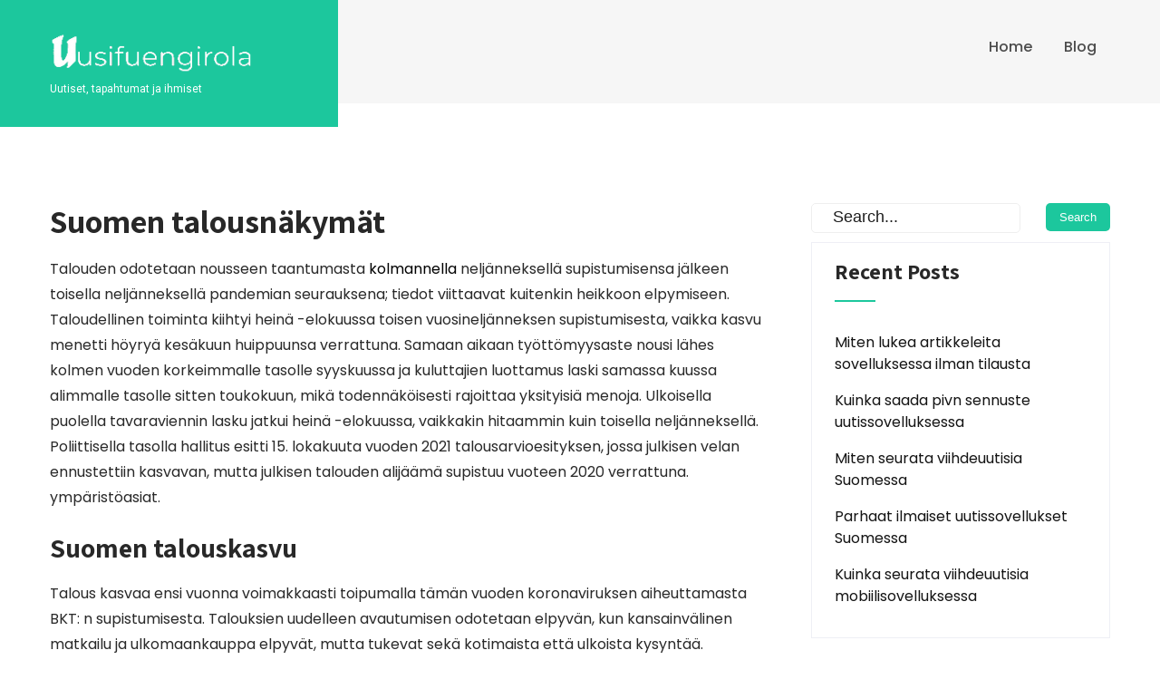

--- FILE ---
content_type: text/html; charset=UTF-8
request_url: https://uusifuengirola.fi/suomen-talousnakymat/
body_size: 8417
content:
<!DOCTYPE html>
<html lang="en-US">
<head>
<meta charset="UTF-8">
<meta name="viewport" content="width=device-width, initial-scale=1">
<link rel="profile" href="http://gmpg.org/xfn/11">
<title>Suomen talousnäkymät &#8211; Uusifuengirola</title>
<meta name='robots' content='max-image-preview:large' />
<link rel='dns-prefetch' href='//fonts.googleapis.com' />
<link rel="alternate" type="application/rss+xml" title="Uusifuengirola &raquo; Feed" href="https://uusifuengirola.fi/feed/" />
<link rel="alternate" title="oEmbed (JSON)" type="application/json+oembed" href="https://uusifuengirola.fi/wp-json/oembed/1.0/embed?url=https%3A%2F%2Fuusifuengirola.fi%2Fsuomen-talousnakymat%2F" />
<link rel="alternate" title="oEmbed (XML)" type="text/xml+oembed" href="https://uusifuengirola.fi/wp-json/oembed/1.0/embed?url=https%3A%2F%2Fuusifuengirola.fi%2Fsuomen-talousnakymat%2F&#038;format=xml" />
<style id='wp-img-auto-sizes-contain-inline-css' type='text/css'>
img:is([sizes=auto i],[sizes^="auto," i]){contain-intrinsic-size:3000px 1500px}
/*# sourceURL=wp-img-auto-sizes-contain-inline-css */
</style>
<style id='wp-emoji-styles-inline-css' type='text/css'>

	img.wp-smiley, img.emoji {
		display: inline !important;
		border: none !important;
		box-shadow: none !important;
		height: 1em !important;
		width: 1em !important;
		margin: 0 0.07em !important;
		vertical-align: -0.1em !important;
		background: none !important;
		padding: 0 !important;
	}
/*# sourceURL=wp-emoji-styles-inline-css */
</style>
<link rel='stylesheet' id='wp-block-library-css' href='https://uusifuengirola.fi/wp-includes/css/dist/block-library/style.min.css?ver=6.9' type='text/css' media='all' />
<style id='classic-theme-styles-inline-css' type='text/css'>
/*! This file is auto-generated */
.wp-block-button__link{color:#fff;background-color:#32373c;border-radius:9999px;box-shadow:none;text-decoration:none;padding:calc(.667em + 2px) calc(1.333em + 2px);font-size:1.125em}.wp-block-file__button{background:#32373c;color:#fff;text-decoration:none}
/*# sourceURL=/wp-includes/css/classic-themes.min.css */
</style>
<style id='global-styles-inline-css' type='text/css'>
:root{--wp--preset--aspect-ratio--square: 1;--wp--preset--aspect-ratio--4-3: 4/3;--wp--preset--aspect-ratio--3-4: 3/4;--wp--preset--aspect-ratio--3-2: 3/2;--wp--preset--aspect-ratio--2-3: 2/3;--wp--preset--aspect-ratio--16-9: 16/9;--wp--preset--aspect-ratio--9-16: 9/16;--wp--preset--color--black: #000000;--wp--preset--color--cyan-bluish-gray: #abb8c3;--wp--preset--color--white: #ffffff;--wp--preset--color--pale-pink: #f78da7;--wp--preset--color--vivid-red: #cf2e2e;--wp--preset--color--luminous-vivid-orange: #ff6900;--wp--preset--color--luminous-vivid-amber: #fcb900;--wp--preset--color--light-green-cyan: #7bdcb5;--wp--preset--color--vivid-green-cyan: #00d084;--wp--preset--color--pale-cyan-blue: #8ed1fc;--wp--preset--color--vivid-cyan-blue: #0693e3;--wp--preset--color--vivid-purple: #9b51e0;--wp--preset--gradient--vivid-cyan-blue-to-vivid-purple: linear-gradient(135deg,rgb(6,147,227) 0%,rgb(155,81,224) 100%);--wp--preset--gradient--light-green-cyan-to-vivid-green-cyan: linear-gradient(135deg,rgb(122,220,180) 0%,rgb(0,208,130) 100%);--wp--preset--gradient--luminous-vivid-amber-to-luminous-vivid-orange: linear-gradient(135deg,rgb(252,185,0) 0%,rgb(255,105,0) 100%);--wp--preset--gradient--luminous-vivid-orange-to-vivid-red: linear-gradient(135deg,rgb(255,105,0) 0%,rgb(207,46,46) 100%);--wp--preset--gradient--very-light-gray-to-cyan-bluish-gray: linear-gradient(135deg,rgb(238,238,238) 0%,rgb(169,184,195) 100%);--wp--preset--gradient--cool-to-warm-spectrum: linear-gradient(135deg,rgb(74,234,220) 0%,rgb(151,120,209) 20%,rgb(207,42,186) 40%,rgb(238,44,130) 60%,rgb(251,105,98) 80%,rgb(254,248,76) 100%);--wp--preset--gradient--blush-light-purple: linear-gradient(135deg,rgb(255,206,236) 0%,rgb(152,150,240) 100%);--wp--preset--gradient--blush-bordeaux: linear-gradient(135deg,rgb(254,205,165) 0%,rgb(254,45,45) 50%,rgb(107,0,62) 100%);--wp--preset--gradient--luminous-dusk: linear-gradient(135deg,rgb(255,203,112) 0%,rgb(199,81,192) 50%,rgb(65,88,208) 100%);--wp--preset--gradient--pale-ocean: linear-gradient(135deg,rgb(255,245,203) 0%,rgb(182,227,212) 50%,rgb(51,167,181) 100%);--wp--preset--gradient--electric-grass: linear-gradient(135deg,rgb(202,248,128) 0%,rgb(113,206,126) 100%);--wp--preset--gradient--midnight: linear-gradient(135deg,rgb(2,3,129) 0%,rgb(40,116,252) 100%);--wp--preset--font-size--small: 13px;--wp--preset--font-size--medium: 20px;--wp--preset--font-size--large: 36px;--wp--preset--font-size--x-large: 42px;--wp--preset--spacing--20: 0.44rem;--wp--preset--spacing--30: 0.67rem;--wp--preset--spacing--40: 1rem;--wp--preset--spacing--50: 1.5rem;--wp--preset--spacing--60: 2.25rem;--wp--preset--spacing--70: 3.38rem;--wp--preset--spacing--80: 5.06rem;--wp--preset--shadow--natural: 6px 6px 9px rgba(0, 0, 0, 0.2);--wp--preset--shadow--deep: 12px 12px 50px rgba(0, 0, 0, 0.4);--wp--preset--shadow--sharp: 6px 6px 0px rgba(0, 0, 0, 0.2);--wp--preset--shadow--outlined: 6px 6px 0px -3px rgb(255, 255, 255), 6px 6px rgb(0, 0, 0);--wp--preset--shadow--crisp: 6px 6px 0px rgb(0, 0, 0);}:where(.is-layout-flex){gap: 0.5em;}:where(.is-layout-grid){gap: 0.5em;}body .is-layout-flex{display: flex;}.is-layout-flex{flex-wrap: wrap;align-items: center;}.is-layout-flex > :is(*, div){margin: 0;}body .is-layout-grid{display: grid;}.is-layout-grid > :is(*, div){margin: 0;}:where(.wp-block-columns.is-layout-flex){gap: 2em;}:where(.wp-block-columns.is-layout-grid){gap: 2em;}:where(.wp-block-post-template.is-layout-flex){gap: 1.25em;}:where(.wp-block-post-template.is-layout-grid){gap: 1.25em;}.has-black-color{color: var(--wp--preset--color--black) !important;}.has-cyan-bluish-gray-color{color: var(--wp--preset--color--cyan-bluish-gray) !important;}.has-white-color{color: var(--wp--preset--color--white) !important;}.has-pale-pink-color{color: var(--wp--preset--color--pale-pink) !important;}.has-vivid-red-color{color: var(--wp--preset--color--vivid-red) !important;}.has-luminous-vivid-orange-color{color: var(--wp--preset--color--luminous-vivid-orange) !important;}.has-luminous-vivid-amber-color{color: var(--wp--preset--color--luminous-vivid-amber) !important;}.has-light-green-cyan-color{color: var(--wp--preset--color--light-green-cyan) !important;}.has-vivid-green-cyan-color{color: var(--wp--preset--color--vivid-green-cyan) !important;}.has-pale-cyan-blue-color{color: var(--wp--preset--color--pale-cyan-blue) !important;}.has-vivid-cyan-blue-color{color: var(--wp--preset--color--vivid-cyan-blue) !important;}.has-vivid-purple-color{color: var(--wp--preset--color--vivid-purple) !important;}.has-black-background-color{background-color: var(--wp--preset--color--black) !important;}.has-cyan-bluish-gray-background-color{background-color: var(--wp--preset--color--cyan-bluish-gray) !important;}.has-white-background-color{background-color: var(--wp--preset--color--white) !important;}.has-pale-pink-background-color{background-color: var(--wp--preset--color--pale-pink) !important;}.has-vivid-red-background-color{background-color: var(--wp--preset--color--vivid-red) !important;}.has-luminous-vivid-orange-background-color{background-color: var(--wp--preset--color--luminous-vivid-orange) !important;}.has-luminous-vivid-amber-background-color{background-color: var(--wp--preset--color--luminous-vivid-amber) !important;}.has-light-green-cyan-background-color{background-color: var(--wp--preset--color--light-green-cyan) !important;}.has-vivid-green-cyan-background-color{background-color: var(--wp--preset--color--vivid-green-cyan) !important;}.has-pale-cyan-blue-background-color{background-color: var(--wp--preset--color--pale-cyan-blue) !important;}.has-vivid-cyan-blue-background-color{background-color: var(--wp--preset--color--vivid-cyan-blue) !important;}.has-vivid-purple-background-color{background-color: var(--wp--preset--color--vivid-purple) !important;}.has-black-border-color{border-color: var(--wp--preset--color--black) !important;}.has-cyan-bluish-gray-border-color{border-color: var(--wp--preset--color--cyan-bluish-gray) !important;}.has-white-border-color{border-color: var(--wp--preset--color--white) !important;}.has-pale-pink-border-color{border-color: var(--wp--preset--color--pale-pink) !important;}.has-vivid-red-border-color{border-color: var(--wp--preset--color--vivid-red) !important;}.has-luminous-vivid-orange-border-color{border-color: var(--wp--preset--color--luminous-vivid-orange) !important;}.has-luminous-vivid-amber-border-color{border-color: var(--wp--preset--color--luminous-vivid-amber) !important;}.has-light-green-cyan-border-color{border-color: var(--wp--preset--color--light-green-cyan) !important;}.has-vivid-green-cyan-border-color{border-color: var(--wp--preset--color--vivid-green-cyan) !important;}.has-pale-cyan-blue-border-color{border-color: var(--wp--preset--color--pale-cyan-blue) !important;}.has-vivid-cyan-blue-border-color{border-color: var(--wp--preset--color--vivid-cyan-blue) !important;}.has-vivid-purple-border-color{border-color: var(--wp--preset--color--vivid-purple) !important;}.has-vivid-cyan-blue-to-vivid-purple-gradient-background{background: var(--wp--preset--gradient--vivid-cyan-blue-to-vivid-purple) !important;}.has-light-green-cyan-to-vivid-green-cyan-gradient-background{background: var(--wp--preset--gradient--light-green-cyan-to-vivid-green-cyan) !important;}.has-luminous-vivid-amber-to-luminous-vivid-orange-gradient-background{background: var(--wp--preset--gradient--luminous-vivid-amber-to-luminous-vivid-orange) !important;}.has-luminous-vivid-orange-to-vivid-red-gradient-background{background: var(--wp--preset--gradient--luminous-vivid-orange-to-vivid-red) !important;}.has-very-light-gray-to-cyan-bluish-gray-gradient-background{background: var(--wp--preset--gradient--very-light-gray-to-cyan-bluish-gray) !important;}.has-cool-to-warm-spectrum-gradient-background{background: var(--wp--preset--gradient--cool-to-warm-spectrum) !important;}.has-blush-light-purple-gradient-background{background: var(--wp--preset--gradient--blush-light-purple) !important;}.has-blush-bordeaux-gradient-background{background: var(--wp--preset--gradient--blush-bordeaux) !important;}.has-luminous-dusk-gradient-background{background: var(--wp--preset--gradient--luminous-dusk) !important;}.has-pale-ocean-gradient-background{background: var(--wp--preset--gradient--pale-ocean) !important;}.has-electric-grass-gradient-background{background: var(--wp--preset--gradient--electric-grass) !important;}.has-midnight-gradient-background{background: var(--wp--preset--gradient--midnight) !important;}.has-small-font-size{font-size: var(--wp--preset--font-size--small) !important;}.has-medium-font-size{font-size: var(--wp--preset--font-size--medium) !important;}.has-large-font-size{font-size: var(--wp--preset--font-size--large) !important;}.has-x-large-font-size{font-size: var(--wp--preset--font-size--x-large) !important;}
:where(.wp-block-post-template.is-layout-flex){gap: 1.25em;}:where(.wp-block-post-template.is-layout-grid){gap: 1.25em;}
:where(.wp-block-term-template.is-layout-flex){gap: 1.25em;}:where(.wp-block-term-template.is-layout-grid){gap: 1.25em;}
:where(.wp-block-columns.is-layout-flex){gap: 2em;}:where(.wp-block-columns.is-layout-grid){gap: 2em;}
:root :where(.wp-block-pullquote){font-size: 1.5em;line-height: 1.6;}
/*# sourceURL=global-styles-inline-css */
</style>
<link rel='stylesheet' id='templaters-css' href='https://uusifuengirola.fi/wp-content/plugins/skt-templates/css/templaters.css?ver=6.9' type='text/css' media='all' />
<link rel='stylesheet' id='skt-activism-lite-basic-style-css' href='https://uusifuengirola.fi/wp-content/themes/skt-activism-lite/style.css?ver=6.9' type='text/css' media='all' />
<link rel='stylesheet' id='skt-activism-lite-main-style-css' href='https://uusifuengirola.fi/wp-content/themes/skt-activism-lite/css/responsive.css?ver=6.9' type='text/css' media='all' />
<link rel='stylesheet' id='skt-activism-lite-font-css' href='//fonts.googleapis.com/css?family=Roboto+Condensed%3A300%2C400%2C600%2C700%2C800%2C900%7CRoboto%3A100%2C100i%2C300%2C300i%2C400%2C400i%2C500%2C500i%2C700%2C700i%2C900%2C900i%7CAssistant%3A200%2C300%2C400%2C600%2C700%2C800%7CPoppins%3A100%2C100i%2C200%2C200i%2C300%2C300i%2C400%2C400i%2C500%2C500i%2C600%2C600i%2C700%2C700i%2C800%2C800i%2C900%2C900i&#038;ver=6.9' type='text/css' media='all' />
<link rel='stylesheet' id='skt-activism-lite-editor-style-css' href='https://uusifuengirola.fi/wp-content/themes/skt-activism-lite/editor-style.css?ver=6.9' type='text/css' media='all' />
<link rel='stylesheet' id='nivo-slider-css' href='https://uusifuengirola.fi/wp-content/themes/skt-activism-lite/css/nivo-slider.css?ver=6.9' type='text/css' media='all' />
<link rel='stylesheet' id='skt-activism-lite-base-style-css' href='https://uusifuengirola.fi/wp-content/themes/skt-activism-lite/css/style_base.css?ver=6.9' type='text/css' media='all' />
<link rel='stylesheet' id='activism-custom-style-css' href='https://uusifuengirola.fi/wp-content/themes/skt-activism-lite/css/skt-activism-lite-custom-style.css?ver=6.9' type='text/css' media='all' />
<style id='activism-custom-style-inline-css' type='text/css'>

					#sidebar ul li a:hover,
					.footerarea a:hover,
					.cols-3 ul li.current_page_item a,				
					.phone-no strong,					
					.left a:hover,
					.blog_lists h4 a:hover,
					.recent-post h6 a:hover,
					.recent-post a:hover,
					.design-by a,
					.fancy-title h2 span,
					.postmeta a:hover,
					.left-fitbox a:hover h3, .right-fitbox a:hover h3, .tagcloud a,
					.blocksbox:hover h3,
					.homefour_section_content h2 span,
					.section5-column:hover h3,
					.cols-3 span,
					.section1top-block-area h2 span,
					.hometwo_section_content h2 span,
					.rdmore a,
					.hometwo_section_area h2 small,
					.hometwo_section_area .woocommerce ul.products li.product:hover .woocommerce-loop-product__title,
					.home3_section_area h2 small,
					.sec3-block-button2,
					.designboxbg:hover .designbox-content h3,
					.hometwo-service-column-title a:hover,
					.serviceboxbg:hover .servicebox-content h4,
					.site-navigation ul li a:hover, .site-navigation ul li.current_page_item a, .site-navigation ul li.menu-item-has-children.hover, .site-navigation ul li.current-menu-parent a.parent
					{ 
						 color:  !important;
					}
					.pagination .nav-links span.current, .pagination .nav-links a:hover,
					#commentform input#submit:hover,
					.wpcf7 input[type='submit'],
					a.ReadMore,
					.section2button,
					input.search-submit,
					.recent-post .morebtn:hover, 
					.slide_info .slide_more,
					.sc1-service-box-outer,
					.read-more-btn,
					.woocommerce-product-search button[type='submit'],
					.head-info-area,
					.designs-thumb,
					.hometwo-block-button,
					.nivo-controlNav a.active,
					.aboutmore,
					.service-thumb-box,
					.view-all-btn a:hover,
					.logo .logo-bg,
					.get-button
					{ 
					   background-color:  !important;
					}
					.sc1-service-box-outer h3 a:hover, .sc1-service-box-outer:hover h3 a,
					.hometwo_section_area .woocommerce ul.products li.product:hover,
					.nivo-controlNav a
					{
					   border-color:  !important;
					}
					.titleborder span:after, .perf-thumb:before{border-bottom-color:  !important;}
					.perf-thumb:after{border-top-color:  !important;}		
					
					.header{background-color:  !important;}
					#footer-wrapper, #copyright-area{background-color:  !important;}								
					
				
/*# sourceURL=activism-custom-style-inline-css */
</style>
<link rel='stylesheet' id='dashicons-css' href='https://uusifuengirola.fi/wp-includes/css/dashicons.min.css?ver=6.9' type='text/css' media='all' />
<script type="text/javascript" src="https://uusifuengirola.fi/wp-includes/js/jquery/jquery.min.js?ver=3.7.1" id="jquery-core-js"></script>
<script type="text/javascript" src="https://uusifuengirola.fi/wp-includes/js/jquery/jquery-migrate.min.js?ver=3.4.1" id="jquery-migrate-js"></script>
<script type="text/javascript" src="https://uusifuengirola.fi/wp-content/themes/skt-activism-lite/js/jquery.nivo.slider.js?ver=6.9" id="jquery-nivo-js"></script>
<script type="text/javascript" src="https://uusifuengirola.fi/wp-content/themes/skt-activism-lite/js/custom.js?ver=6.9" id="skt-activism-lite-custom-js-js"></script>
<link rel="https://api.w.org/" href="https://uusifuengirola.fi/wp-json/" /><link rel="alternate" title="JSON" type="application/json" href="https://uusifuengirola.fi/wp-json/wp/v2/pages/111" /><link rel="EditURI" type="application/rsd+xml" title="RSD" href="https://uusifuengirola.fi/xmlrpc.php?rsd" />
<meta name="generator" content="WordPress 6.9" />
<link rel="canonical" href="https://uusifuengirola.fi/suomen-talousnakymat/" />
<link rel='shortlink' href='https://uusifuengirola.fi/?p=111' />
<meta name="generator" content="Elementor 3.34.2; features: additional_custom_breakpoints; settings: css_print_method-external, google_font-enabled, font_display-auto">
			<style>
				.e-con.e-parent:nth-of-type(n+4):not(.e-lazyloaded):not(.e-no-lazyload),
				.e-con.e-parent:nth-of-type(n+4):not(.e-lazyloaded):not(.e-no-lazyload) * {
					background-image: none !important;
				}
				@media screen and (max-height: 1024px) {
					.e-con.e-parent:nth-of-type(n+3):not(.e-lazyloaded):not(.e-no-lazyload),
					.e-con.e-parent:nth-of-type(n+3):not(.e-lazyloaded):not(.e-no-lazyload) * {
						background-image: none !important;
					}
				}
				@media screen and (max-height: 640px) {
					.e-con.e-parent:nth-of-type(n+2):not(.e-lazyloaded):not(.e-no-lazyload),
					.e-con.e-parent:nth-of-type(n+2):not(.e-lazyloaded):not(.e-no-lazyload) * {
						background-image: none !important;
					}
				}
			</style>
				<style type="text/css">
		
	</style>
	<link rel="icon" href="https://uusifuengirola.fi/wp-content/uploads/2020/11/u-fav.png" sizes="32x32" />
<link rel="icon" href="https://uusifuengirola.fi/wp-content/uploads/2020/11/u-fav.png" sizes="192x192" />
<link rel="apple-touch-icon" href="https://uusifuengirola.fi/wp-content/uploads/2020/11/u-fav.png" />
<meta name="msapplication-TileImage" content="https://uusifuengirola.fi/wp-content/uploads/2020/11/u-fav.png" />
		<style type="text/css" id="wp-custom-css">
			.copyright-wrapper {
    display: none;
}		</style>
		</head>
<body class="wp-singular page-template-default page page-id-111 wp-custom-logo wp-theme-skt-activism-lite group-blog elementor-default elementor-kit-6">
<a class="skip-link screen-reader-text" href="#content_navigator">
Skip to content</a>
<!--HEADER INFO AREA STARTS-->
<!--HEADER INFO AREA ENDS-->
<div class="header">
  <div class="container">
    <div class="logo">
		<a href="https://uusifuengirola.fi/" class="custom-logo-link" rel="home"><img width="223" height="46" src="https://uusifuengirola.fi/wp-content/uploads/2020/11/cropped-uusi-logo2.png" class="custom-logo" alt="Uusifuengirola" decoding="async" /></a>        <div class="logo-bg"></div>
        <div class="clear"></div>
		        <div id="logo-main">
        <a href="https://uusifuengirola.fi/">
        <h2 class="site-title">Uusifuengirola</h2>
                <p class="site-description"> Uutiset, tapahtumat ja ihmiset</p>                          
                </a>
        </div>

        
    </div> 
            <div id="navigate-main">       
		   <button class="menu-toggle" aria-controls="main-navigation" aria-expanded="false" type="button">
			<span aria-hidden="true">Menu</span>
			<span class="dashicons" aria-hidden="true"></span>
		   </button>
		  <nav id="main-navigation" class="site-navigation primary-navigation" role="navigation">
			<ul id="primary" class="primary-menu menu"><li id="menu-item-58" class="menu-item menu-item-type-post_type menu-item-object-page menu-item-home menu-item-58"><a href="https://uusifuengirola.fi/">Home</a></li>
<li id="menu-item-57" class="menu-item menu-item-type-post_type menu-item-object-page menu-item-57"><a href="https://uusifuengirola.fi/blog/">Blog</a></li>
</ul>		  </nav><!-- .site-navigation -->
	    </div><!-- navigate-main-->          
    </div>
  </div> <!-- container -->
  <div class="clear"></div>
</div><!--.header -->
<div class="clear"></div><div class="container">
	  <div id="content_navigator">	
      <div class="page_content">
    		 <section class="site-main">               
            		                            	<h1 class="entry-title">Suomen talousnäkymät</h1>
                                <div class="entry-content">
<p>Talouden odotetaan nousseen taantumasta <a href="/talous-ja-talousuutisia">kolmannella</a> neljänneksellä supistumisensa jälkeen toisella neljänneksellä pandemian seurauksena; tiedot viittaavat kuitenkin heikkoon elpymiseen. Taloudellinen toiminta kiihtyi heinä -elokuussa toisen vuosineljänneksen supistumisesta, vaikka kasvu menetti höyryä kesäkuun huippuunsa verrattuna. Samaan aikaan työttömyysaste nousi lähes kolmen vuoden korkeimmalle tasolle syyskuussa ja kuluttajien luottamus laski samassa kuussa alimmalle tasolle sitten toukokuun, mikä todennäköisesti rajoittaa yksityisiä menoja. Ulkoisella puolella tavaraviennin lasku jatkui heinä -elokuussa, vaikkakin hitaammin kuin toisella neljänneksellä. Poliittisella tasolla hallitus esitti 15. lokakuuta vuoden 2021 talousarvioesityksen, jossa julkisen velan ennustettiin kasvavan, mutta julkisen talouden alijäämä supistuu vuoteen 2020 verrattuna. ympäristöasiat.</p>
<h2>Suomen talouskasvu</h2>
<p>Talous kasvaa ensi vuonna voimakkaasti toipumalla tämän vuoden koronaviruksen aiheuttamasta BKT: n supistumisesta. Talouksien uudelleen avautumisen odotetaan elpyvän, kun kansainvälinen matkailu ja ulkomaankauppa elpyvät, mutta tukevat sekä kotimaista että ulkoista kysyntää. Epävarmuus jatkuu kuitenkin viruksen uusien aaltojen yli, mikä sumentaa näkymät. FocusEconomics -paneelien mukaan BKT kasvaa 3,1% vuonna 2021, mikä on 0,1 prosenttiyksikköä enemmän kuin viime kuussa, ja 2,1% vuonna 2022.</p>
<h2>ULKOMAANKAUPPA</h2>
<p>Suomi on erittäin teollistunut maa, jonka talous on <a href="/matkailu">vahvasti</a> riippuvainen ulkomaankaupasta, joka edusti 79 prosenttia sen BKT: sta vuonna 2019 (Maailmanpankki). Samana vuonna Suomi vei pääasiassa öljyjä, paperia ja autoja; tuonti raakaöljyä, autoja, maaöljyjä, moottoriajoneuvojen osia, lääkkeitä, puhelimia ja automaattisia tietojenkäsittelykoneita. Metsäteollisuus on elintärkeää maan taloudelle, ja tämän luokan tuotteiden osuus kokonaisviennistä oli 19% vuonna 2019. Suomen ulkomaankauppa on kärsinyt vakavasti COVID-19-kriisistä, joka johti kansainvälisen kaupan jyrkkään vähenemiseen: IMF: n arvioiden mukaan Skandinavian maan vienti on vähentynyt 9,9% vuonna 2020, ja tuonti seuraa samaa suuntausta (-7%). Koska tilanteen odotetaan vakiintuvan vuoden 2021 aikana, molempien indeksien pitäisi elpyä ( +5,5% ja +3,3%).</p>
<p>Tilastokeskuksen tietojen mukaan tärkeimmät kauppakumppanit olivat Saksa (14,6%), Ruotsi (10,4%), Yhdysvallat (7,4%) ja Alankomaat (6,1%), kun taas maan tuonti tuli pääasiassa Saksasta (15,7%) , Venäjä (13,6%), Ruotsi (11,1%) ja Kiina (7,5%).</p>
<p>Suomen kauppatase oli perinteisesti ollut positiivinen aiemmin, mutta supistunut viime vuosina ja kääntynyt negatiiviseksi vuodesta 2012. Vuosi 2019 ei ollut poikkeus, vaikka ero kaventui jatkuvasti: tavaroiden kokonaisvienti (73,4 miljardia Yhdysvaltain dollaria, -3,2% vuotta aiemmasta) lähes vastasi tuonnin kokonaisarvoa (73,7 miljardia dollaria, -6,3% vuotta aiemmasta); ottaa huomioon, että palvelujen vienti oli 34 miljardia Yhdysvaltain dollaria verrattuna lähes 36 miljardin dollarin tuontiin (vuotuinen lisäys 7,5 prosenttia ja 3,5 prosenttia &#8211; WTO: n tiedot).</p>
 
                                                                            </div><!-- entry-content -->
                      		            </section><!-- section-->
     <div id="sidebar">    
    <form role="search" method="get" class="search-form" action="https://uusifuengirola.fi/">
	<label>
		<input type="search" class="search-field" placeholder="Search..." value="" name="s">
	</label>
	<input type="submit" class="search-submit" value="Search">
</form>
</aside>
		
		<h3 class="widget-title titleborder"><span>Recent Posts</span></h3><aside id="%1$s" class="widget %2$s">
		<ul>
											<li>
					<a href="https://uusifuengirola.fi/miten-lukea-artikkeleita-sovelluksessa-ilman-tilausta/">Miten lukea artikkeleita sovelluksessa ilman tilausta</a>
									</li>
											<li>
					<a href="https://uusifuengirola.fi/kuinka-saada-pivn-sennuste-uutissovelluksessa/">Kuinka saada pivn sennuste uutissovelluksessa</a>
									</li>
											<li>
					<a href="https://uusifuengirola.fi/miten-seurata-viihdeuutisia-suomessa/">Miten seurata viihdeuutisia Suomessa</a>
									</li>
											<li>
					<a href="https://uusifuengirola.fi/parhaat-ilmaiset-uutissovellukset-suomessa/">Parhaat ilmaiset uutissovellukset Suomessa</a>
									</li>
											<li>
					<a href="https://uusifuengirola.fi/kuinka-seurata-viihdeuutisia-mobiilisovelluksessa/">Kuinka seurata viihdeuutisia mobiilisovelluksessa</a>
									</li>
					</ul>

		</aside>	
</div><!-- sidebar -->      
    <div class="clear"></div>
    </div><!-- .page_content --> 
    </div>
 </div><!-- .container --> 
<div id="copyright-area">
<div class="copyright-wrapper">
<div class="container">
     <div class="copyright-txt">SKT Activism Lite</div>
     <div class="clear"></div>
</div>           
</div>
</div><!--end .footer-wrapper-->
<script type="speculationrules">
{"prefetch":[{"source":"document","where":{"and":[{"href_matches":"/*"},{"not":{"href_matches":["/wp-*.php","/wp-admin/*","/wp-content/uploads/*","/wp-content/*","/wp-content/plugins/*","/wp-content/themes/skt-activism-lite/*","/*\\?(.+)"]}},{"not":{"selector_matches":"a[rel~=\"nofollow\"]"}},{"not":{"selector_matches":".no-prefetch, .no-prefetch a"}}]},"eagerness":"conservative"}]}
</script>
			<script>
				const lazyloadRunObserver = () => {
					const lazyloadBackgrounds = document.querySelectorAll( `.e-con.e-parent:not(.e-lazyloaded)` );
					const lazyloadBackgroundObserver = new IntersectionObserver( ( entries ) => {
						entries.forEach( ( entry ) => {
							if ( entry.isIntersecting ) {
								let lazyloadBackground = entry.target;
								if( lazyloadBackground ) {
									lazyloadBackground.classList.add( 'e-lazyloaded' );
								}
								lazyloadBackgroundObserver.unobserve( entry.target );
							}
						});
					}, { rootMargin: '200px 0px 200px 0px' } );
					lazyloadBackgrounds.forEach( ( lazyloadBackground ) => {
						lazyloadBackgroundObserver.observe( lazyloadBackground );
					} );
				};
				const events = [
					'DOMContentLoaded',
					'elementor/lazyload/observe',
				];
				events.forEach( ( event ) => {
					document.addEventListener( event, lazyloadRunObserver );
				} );
			</script>
			<script type="text/javascript" id="skt-activism-lite-navigation-js-extra">
/* <![CDATA[ */
var sktactivismliteScreenReaderText = {"expandMain":"Open main menu","collapseMain":"Close main menu","expandChild":"Expand submenu","collapseChild":"Collapse submenu"};
//# sourceURL=skt-activism-lite-navigation-js-extra
/* ]]> */
</script>
<script type="text/javascript" src="https://uusifuengirola.fi/wp-content/themes/skt-activism-lite/js/navigation.js?ver=01062020" id="skt-activism-lite-navigation-js"></script>
	<script>
	/(trident|msie)/i.test(navigator.userAgent)&&document.getElementById&&window.addEventListener&&window.addEventListener("hashchange",function(){var t,e=location.hash.substring(1);/^[A-z0-9_-]+$/.test(e)&&(t=document.getElementById(e))&&(/^(?:a|select|input|button|textarea)$/i.test(t.tagName)||(t.tabIndex=-1),t.focus())},!1);
	</script>
	<script id="wp-emoji-settings" type="application/json">
{"baseUrl":"https://s.w.org/images/core/emoji/17.0.2/72x72/","ext":".png","svgUrl":"https://s.w.org/images/core/emoji/17.0.2/svg/","svgExt":".svg","source":{"concatemoji":"https://uusifuengirola.fi/wp-includes/js/wp-emoji-release.min.js?ver=6.9"}}
</script>
<script type="module">
/* <![CDATA[ */
/*! This file is auto-generated */
const a=JSON.parse(document.getElementById("wp-emoji-settings").textContent),o=(window._wpemojiSettings=a,"wpEmojiSettingsSupports"),s=["flag","emoji"];function i(e){try{var t={supportTests:e,timestamp:(new Date).valueOf()};sessionStorage.setItem(o,JSON.stringify(t))}catch(e){}}function c(e,t,n){e.clearRect(0,0,e.canvas.width,e.canvas.height),e.fillText(t,0,0);t=new Uint32Array(e.getImageData(0,0,e.canvas.width,e.canvas.height).data);e.clearRect(0,0,e.canvas.width,e.canvas.height),e.fillText(n,0,0);const a=new Uint32Array(e.getImageData(0,0,e.canvas.width,e.canvas.height).data);return t.every((e,t)=>e===a[t])}function p(e,t){e.clearRect(0,0,e.canvas.width,e.canvas.height),e.fillText(t,0,0);var n=e.getImageData(16,16,1,1);for(let e=0;e<n.data.length;e++)if(0!==n.data[e])return!1;return!0}function u(e,t,n,a){switch(t){case"flag":return n(e,"\ud83c\udff3\ufe0f\u200d\u26a7\ufe0f","\ud83c\udff3\ufe0f\u200b\u26a7\ufe0f")?!1:!n(e,"\ud83c\udde8\ud83c\uddf6","\ud83c\udde8\u200b\ud83c\uddf6")&&!n(e,"\ud83c\udff4\udb40\udc67\udb40\udc62\udb40\udc65\udb40\udc6e\udb40\udc67\udb40\udc7f","\ud83c\udff4\u200b\udb40\udc67\u200b\udb40\udc62\u200b\udb40\udc65\u200b\udb40\udc6e\u200b\udb40\udc67\u200b\udb40\udc7f");case"emoji":return!a(e,"\ud83e\u1fac8")}return!1}function f(e,t,n,a){let r;const o=(r="undefined"!=typeof WorkerGlobalScope&&self instanceof WorkerGlobalScope?new OffscreenCanvas(300,150):document.createElement("canvas")).getContext("2d",{willReadFrequently:!0}),s=(o.textBaseline="top",o.font="600 32px Arial",{});return e.forEach(e=>{s[e]=t(o,e,n,a)}),s}function r(e){var t=document.createElement("script");t.src=e,t.defer=!0,document.head.appendChild(t)}a.supports={everything:!0,everythingExceptFlag:!0},new Promise(t=>{let n=function(){try{var e=JSON.parse(sessionStorage.getItem(o));if("object"==typeof e&&"number"==typeof e.timestamp&&(new Date).valueOf()<e.timestamp+604800&&"object"==typeof e.supportTests)return e.supportTests}catch(e){}return null}();if(!n){if("undefined"!=typeof Worker&&"undefined"!=typeof OffscreenCanvas&&"undefined"!=typeof URL&&URL.createObjectURL&&"undefined"!=typeof Blob)try{var e="postMessage("+f.toString()+"("+[JSON.stringify(s),u.toString(),c.toString(),p.toString()].join(",")+"));",a=new Blob([e],{type:"text/javascript"});const r=new Worker(URL.createObjectURL(a),{name:"wpTestEmojiSupports"});return void(r.onmessage=e=>{i(n=e.data),r.terminate(),t(n)})}catch(e){}i(n=f(s,u,c,p))}t(n)}).then(e=>{for(const n in e)a.supports[n]=e[n],a.supports.everything=a.supports.everything&&a.supports[n],"flag"!==n&&(a.supports.everythingExceptFlag=a.supports.everythingExceptFlag&&a.supports[n]);var t;a.supports.everythingExceptFlag=a.supports.everythingExceptFlag&&!a.supports.flag,a.supports.everything||((t=a.source||{}).concatemoji?r(t.concatemoji):t.wpemoji&&t.twemoji&&(r(t.twemoji),r(t.wpemoji)))});
//# sourceURL=https://uusifuengirola.fi/wp-includes/js/wp-emoji-loader.min.js
/* ]]> */
</script>
</body>
</html>

--- FILE ---
content_type: text/css
request_url: https://uusifuengirola.fi/wp-content/themes/skt-activism-lite/style.css?ver=6.9
body_size: 10662
content:
/*
Theme Name: SKT Activism Lite
Theme URI: https://www.sktthemes.org/shop/free-activism-wordpress-theme
Author: SKT Themes
Author URI: https://www.sktthemes.org
Description: SKT Activism Lite is a multipurpose template and comes packed with (150+ ready to import elementor templates along with it). Use it to create any type of business, personal, blog and eCommerce website. It is fast, flexible, simple and fully customizable. Free social activist template for change, protest, injustice, NGO, non profit, donation, fundraiser, campaign, social work, government and international, law and public policy, environmental, human rights, veteran rights, wildlife prevention, community organization, agenda to bring change in society and culture. Works with WooCommerce, SKT Donation plugin, SEO plugins. Documentation: https://www.sktthemesdemo.net/documentation/activism-doc/
Version: 1.8
Tested up to: 5.9
Requires PHP: 5.6
License: GNU General Public License
License URI: license.txt
Text Domain: skt-activism-lite
Tags: two-columns,right-sidebar,full-width-template,custom-background,custom-colors,custom-menu,sticky-post,theme-options,threaded-comments,featured-images,footer-widgets,rtl-language-support,custom-logo,editor-style,custom-header,blog,photography,portfolio

SKT Activism Lite is based on Underscores theme(Underscores is distributed under the terms of the GNU GPL v2 or later).

SKT Activism Lite WordPress Theme has been created by SKT Themes(sktthemes.org), 2020.
SKT Activism Lite WordPress Theme is released under the terms of GNU GPL
*/

body {
  background-color: #fff;
  margin: 0;
  padding: 0;
  line-height: 24px;
  color: #292929;
  font-family: 'Poppins';
  font-size: 16px;
  -ms-word-wrap: break-word;
  word-wrap: break-word;
  -webkit-box-sizing: border-box;
  -moz-box-sizing: border-box;
  box-sizing: border-box;
}

* {
  margin: 0;
  padding: 0;
  outline: none;
}

img {
  border: none;
  margin: 0;
  padding: 0;
  height: auto;
}

.wp-caption,
.wp-caption-text,
.sticky,
.gallery-caption,
.aligncenter {
  margin: 0;
  padding: 0;
}

p {
  margin: 0;
  padding: 0;
}

a {
  color: #000000;
  text-decoration: none;
}

a:hover {
  color: #282828;
}

dfn,
cite,
em,
i {
  font-style: italic;
}

blockquote {
  border: 0 solid #1a1a1a;
  border-left-width: 4px;
  color: #686868;
  font-size: 19px;
  font-size: 1.1875rem;
  font-style: italic;
  line-height: 1.4736842105;
  margin: 0 0 1.4736842105em;
  overflow: hidden;
  padding: 0 0 0 1.263157895em;
}

blockquote,
q {
  quotes: none;
}

blockquote:before,
blockquote:after,
q:before,
q:after {
  content: "";
}

blockquote p {
  margin-bottom: 1.4736842105em;
}

blockquote cite,
blockquote small {
  color: #1a1a1a;
  display: block;
  font-size: 16px;
  font-size: 1rem;
  line-height: 1.75;
}

blockquote cite:before,
blockquote small:before {
  content: "\2014\00a0";
}

blockquote em,
blockquote i,
blockquote cite {
  font-style: normal;
}

blockquote strong,
blockquote b {
  font-weight: 400;
}

blockquote >:last-child {
  margin-bottom: 0;
}

address {
  font-style: italic;
  margin: 0 0 1.75em;
}

code,
kbd,
tt,
var,
samp,
pre {
  font-family: Inconsolata, monospace;
}

pre {
  border: 1px solid #d1d1d1;
  font-size: 16px;
  font-size: 1rem;
  line-height: 1.3125;
  margin: 0 0 1.75em;
  max-width: 100%;
  overflow: auto;
  padding: 1.75em;
  white-space: pre;
  white-space: pre-wrap;
  word-wrap: break-word;
}

code {
  background-color: #d1d1d1;
  padding: 0.125em 0.25em;
}

abbr,
acronym {
  border-bottom: 1px dotted #d1d1d1;
  cursor: help;
}

mark,
ins {
  background: #007acc;
  color: #fff;
  padding: 0.125em 0.25em;
  text-decoration: none;
}

big {
  font-size: 125%;
}
/**
 * 4.0 - Elements
 */

html {
  -webkit-box-sizing: border-box;
  -moz-box-sizing: border-box;
  box-sizing: border-box;
}

*,
*:before,
*:after {
  -webkit-box-sizing: inherit;
  -moz-box-sizing: inherit;
  box-sizing: inherit;
}

hr {
  background-color: #d1d1d1;
  border: 0;
  height: 1px;
  margin: 0 0 1.75em;
}

ul,
ol {
  margin: 0 0 1.75em 1.25em;
  padding: 0;
}

ul {
  list-style: disc;
}

ol {
  list-style: decimal;
  margin-left: 1.5em;
}

li > ul,
li > ol {
  margin-bottom: 0;
}

dl {
  margin: 0 0 1.75em;
}

dt {
  font-weight: 700;
}

dd {
  margin: 0 0 1.75em;
}

img {
  height: auto;
  max-width: 100%;
  vertical-align: middle;
}

del {
  opacity: 0.8;
}

table,
th,
td {
  border: 1px solid #d1d1d1;
}

table {
  border-collapse: separate;
  border-spacing: 0;
  border-width: 1px 0 0 1px;
  margin: 0 0 1.75em;
  table-layout: fixed;
  width: 100%;
}

#wp-calendar caption {
  text-align: center;
  padding-bottom: 20px;
}

caption,
th,
td {
  font-weight: normal;
  text-align: left;
}

th {
  border-width: 0 1px 1px 0;
  font-weight: 700;
}

td {
  border-width: 0 1px 1px 0;
}

th,
td {
  padding: 0.4375em;
}
/* Placeholder text color -- selectors need to be separate to work. */

::-webkit-input-placeholder {
  color: #686868;
  font-family: Montserrat, "Helvetica Neue", sans-serif;
}

:-moz-placeholder {
  color: #686868;
  font-family: Montserrat, "Helvetica Neue", sans-serif;
}

::-moz-placeholder {
  color: #686868;
  font-family: Montserrat, "Helvetica Neue", sans-serif;
  opacity: 1;
}

:-ms-input-placeholder {
  color: #686868;
  font-family: Montserrat, "Helvetica Neue", sans-serif;
}

.entry-content ol li,
.entry-content ul li {
  margin-left: 15px;
}

ul li ul,
ul li ul li ul,
ol li ol,
ol li ol li ol {
  margin-left: 10px;
}

h1,
h2,
h3,
h4,
h5,
h6 {
  color: #282828;
  font-family: 'Assistant';
  margin: 0 0 20px;
  padding: 0;
  line-height: 1.1;
  font-weight: 700;
}

h1 {
  font-size: 36px;
}

h2 {
  font-size: 30px;
}

h3 {
  font-size: 26px;
}

h4 {
  font-size: 25px;
}

h5 {
  font-size: 14px;
}

h6 {
  font-size: 12px;
}

.clear {
  clear: both;
}

.alignnone {
  width: 100% !important;
}

img.alignleft,
.alignleft {
  float: left;
  margin: 0 30px 0 0;
}

.aligncenter,
div.aligncenter {
  display: block;
  margin: 5px auto 5px auto;
}

a img.aligncenter {
  display: block;
  margin-left: auto;
  margin-right: auto;
}

img.alignright,
.alignright {
  float: right;
  margin: 0 0 0 30px;
}

.tag-sticky-2 {
  background-color: #f6f4f4;
  padding: 20px;
}

.left {
  float: left;
}

.right {
  float: right;
}

.space50 {
  clear: both;
  height: 50px;
}

.space100 {
  clear: both;
  height: 100px;
}

.head-info-area {
  padding: 0;
  width: 100%;
  font-family: 'Assistant';
  font-size: 15px;
  color: #ffffff;
  position: relative;
  z-index: 99999;
  background-color: #1cc79d;
}

.center {
  margin: 0 auto;
  width: 1170px;
}

.left {
  float: left;
}

.right {
  float: right;
}

.head-info-area .left .phntp {
  display: inline-block;
  padding: 13px 5px;
}

.head-info-area .left .taglinetp {
  display: inline-block;
  padding: 13px 5px;
  font-family: 'Assistant';
  font-size: 15px;
  color: #ffffff;
  text-align: left;
}

.head-info-area .left .emltp {
  display: inline-block;
  padding: 13px 5px;
}

.head-info-area .right .sintp {
  display: inline-block;
  padding: 0;
  vertical-align: top;
}

.head-info-area .right .phntp {
  display: inline-block;
  padding: 13px 20px 13px 0;
}

.head-info-area .right .phntp .phoneno strong {
  color: #ffffff;
  font-size: 16px;
}

/* Animation Manage */
.header .social-icons {
  float: right;
  margin-top: 36px;
}

.social-icons {
  display: inline-table;
}

.social-icons a {
  width: 38px;
  height: 48px;
  line-height: 48px;
  text-align: center;
  vertical-align: middle;
  display: inline-block;
  transition: 0.6s;
  -moz-transition: 0.6s;
  -webkit-transition: 0.6s;
  -o-transition: 0.6s;
  margin: 0;
  padding: 0;
}

.social-icons br {
  display: none;
}

.social-icons .fb {
  background: url(images/icon-fb.png) no-repeat center center;
}

.social-icons .tw {
  background: url(images/icon-tw.png) no-repeat center center;
}

.social-icons .in {
  background: url(images/icon-in.png) no-repeat center center;
}

.social-icons .insta {
  background: url(images/icon-insta.png) no-repeat center center;
}

.social-icons .yt {
  background: url(images/icon-youtube.png) no-repeat center center;
}

.phoneno img {
  margin-right: 5px;
}

.emltp {
  margin-left: 12px;
}

.emltp a {
  color: #ffffff;
}

.emltp a:hover {
  color: #000000;
}

.emltp img {
  margin-right: 9px;
}
/*default pagination*/

.pagination {
  display: table;
  clear: both;
}

.pagination .nav-links {
  margin: 20px 0;
}

.pagination .nav-links a {
  margin-right: 0;
  background: #646262;
  color: #fff;
  padding: 5px 10px;
}

.pagination .nav-links span.current,
.pagination .nav-links a:hover {
  padding: 5px 10px;
  background: #000000;
  color: #fff;
}

.postmeta {
  padding: 5px 0;
  color: #999;
}

.postmeta a {
  color: #999;
}

.postmeta a:hover {
  color: #000000;
}

#comment-nav-above .nav-previous,
#comment-nav-below .nav-previous {
  float: none !important;
  margin: 10px 0;
}

ol.comment-list li {
  list-style: none;
  margin-bottom: 5px;
}

.logo {
  float: left;
  width: auto;
  position:relative;
  z-index: 999;
  color: #ffffff;
  padding: 35px 95px 0 0;
  height: auto;
}

.logo p {
  font-size: 12px;
  text-align: left;
  color: #ffffff;
}

.logo img {
  height: auto;
  width: auto;
  max-height: 90px;
  max-width: 266px;
}

.logo h2 {
  font-weight: 600;
  margin: 0;
  padding:5px 0 0 0;
  color: #ffffff;
  font-size: 40px;
  text-align: left;
  line-height: 22px;
  font-family: 'Poppins', sans-serif;
}

.logo h2 span {
  color: #ffffff;
}

.logo a {
  color: #dedede;
}

.logo .logo-bg {
    background-color: #1cc79d;
    position: absolute;
    height: 140px;
    width: 1000%;
    right: 0;
	top:0;
    z-index: -1;
}

.get-button{
    background-color: #1cc79d;
    color: #ffffff;
	padding: 12px 22px;
	border-radius: 50px;
	font-size: 14px;
	font-family: 'Poppins';
	font-weight: 600;
	letter-spacing: 1px;
}

.get-button:hover{background-color:#282828 !important;}
.get-button a, .get-button a:hover{color: #ffffff;}

.header-right {
  width: 450px;
  float: right;
  padding: 22px 0;
  font-family: 'Roboto';
  font-size: 14px;
  color: #4c4c4c;
}

.header-right strong {
  display: block;
}

.header-right span {
  opacity: 0.8;
  font-family: 'Roboto';
  font-size: 14px;
  color: #4c4c4c;
  font-weight: normal;
}

.header-right .sintp {
  width: 50%;
  box-sizing: border-box;
  padding: 20px 0 15px 0;
  margin: 0;
  float: left;
  font-family: 'Roboto';
  font-size: 16px;
  color: #1d1d1d;
}

.header-right .emltp {
  float: left;
  display: inline-block;
  vertical-align: top;
  box-sizing: border-box;
  width: 50%;
  padding: 15px 20px;
  margin: 0;
  font-family: 'Roboto';
}

.header-right .emltp strong {
  font-size: 16px;
  display: block;
  position: relative;
  top: 4px;
  color: #1d1d1d;
}

.header-right img {
  display: table;
  float: left;
  position: relative;
  top: 0px;
  padding-right: 10px;
  box-sizing: border-box;
}

.widget-right {
  float: right;
  font: 400 20px/22px'Roboto Condensed';
  text-align: right;
}

.widget-right ul {
  margin: 0;
  padding: 0;
}

.widget-right ul li {
  float: left;
  margin-right: 20px;
  padding-right: 20px;
  border-right: solid 1px #dde4ea;
  list-style: none;
}

.widget-right ul li img {
  float: left;
  margin-right: 15px;
  margin-top: 7px;
}

.widget-right ul li span {
  float: left;
  color: #9d9e9f;
}

.widget-right ul li span strong {
  display: block;
  font-size: 17px;
  color: #6b6b6b;
}

.widget-right ul li a {
  color: #6b6b6b;
}

.widget-right ul li:last-child {
  margin-right: 0;
  padding-right: 0;
  border-right: none;
}

.header {
  width: 100%;
  z-index: 999;
  position: relative;
  background-color: #f6f6f6;
  height: auto;
  font-family: 'Roboto';
  float:left;
}

body.enableslide .header{background-color:#ffffff;}

.container {
  width: 1170px;
  margin: 0 auto;
  position: relative;
}



/* = Header Navigation CSS
-------------------------------------------------------------*/
#navigate-main{float:right; padding:0;}
.site-navigation {display: block; margin:0;}
.site-navigation .menu li{padding-bottom:38px !important; padding-top:28px !important;}
.site-navigation .menu .sub-menu li{padding-bottom:0px !important; padding-top:0px !important;}

.site-navigation ul{font-family: 'Poppins', sans-serif; font-size: 16px; font-weight: 500;}
/* Styling the links */
.site-navigation a {
	display: block;
	font-size: 16px;
	padding: 0.75em 0.95em;
	color: #4c4c4c;	
	text-decoration: none;
	box-sizing: border-box;
	width: 100%;
	white-space: normal;
}

/* color change on Hover */
.site-navigation .menu a:hover,
.site-navigation .menu a:focus { 	
	color:#1cc79d;
}

/* Set menu item's width to 100% */
.site-navigation .menu li {
	display: inline-block;
	width: 100%;
}

/* Styling the toggle buttons */
.menu-toggle {	
	padding:5px;
	color: #111;
	font-size:14px;
	text-decoration: none;
	border: 1px solid #111;
	border-radius: 4px;
	display: block;
	position: absolute;
	top:7px;
	right:22px;	
	z-index:999999;
}

.menu-toggle .dashicons {
	vertical-align: text-bottom;
}

.menu-toggle .dashicons:before {
	font-family: dashicons;
	content: '\f228';
}

.toggled .menu-toggle {
	background-color: #f6f6f6;
}

.toggled .menu-toggle .dashicons:before {
	font-family: dashicons;
	content: '\f158';
}

.dropdown-toggle {
	background-color: transparent;
	padding: 0.5em;
	position: absolute;
	top: 0.5em;
	right: 0.5em;
	border: 1px solid transparent;
	border-left: 1px solid #bbb;
	border-radius: 0;
	color: #fff;
	text-align: center;
}

.dropdown-toggle:hover,
.dropdown-toggle:focus {
	border: 1px dashed;
}

.dropdown-toggle .dashicons {
	font-size: 1.25rem;
}

.dropdown-toggle .dashicons:before {
	font-family: dashicons;
	content: '\f347';
	color:#000;
}

.toggled-on > .dropdown-toggle .dashicons:before {
	font-family: dashicons;
	content: '\f343';
	color:#000;
}

/* Hide Submenus by default using absolute positioning instead of display:none;. */
.site-navigation .menu,
.site-navigation .menu li,
.site-navigation .menu ul,
.site-navigation .menu li:hover > ul,
.site-navigation .menu li:focus > ul {
	position: absolute;
	top: 100%;
	left: -9999em;
	color: #000000;
	padding: 0;
	margin: 0;
}

/* Display the menu when clicked on Menu Toggle */
.toggled .menu {
	display: block;
	position: relative;
	top: 0;
	left: 0;
	background-color:#f6f6f6;
	z-index:99999999;
}

.toggled .menu li {
	position: relative;
	left: unset;
	border-bottom:1px solid #bbb;
}

.toggled .menu li > .sub-menu {
	display: none;
}

.toggled .menu .toggled-on > .sub-menu {
	display: block;
	position: relative;
	left: 0;
	top: 100%;
}

.site-navigation .menu ul a,
.site-navigation .menu ul ul a {
	padding: 1.25em 0.75em;
}

.site-navigation .menu ul a {
	padding: 0.75em 1.25em;
}

.site-navigation .menu ul ul a {
	padding: 1.25em 1.75em;
}

.site-navigation .menu ul a,
.site-navigation .menu ul ul a {
	color: #000000;
}

#navigate-main ul.sub-menu li a:hover, #navigate-main ul.children li a:hover, #navigate-main li.menu_highlight_slim:hover, #navigate-main ul.sub-menu li.current_page_item a, #navigate-main ul.children li.current_page_item a, #navigate-main ul.sub-menu li.current-menu-item a, #navigate-main ul.children li.current-menu-item a {
    background-color: #d9d9d9 !important;
}
/* 
-------------------------------------------------------------- */

section#home_slider {
  padding: 0;
}

#FrontBlogPost {
  padding: 60px 0;
}

#wrapfirst {
  padding: 0 0 60px;
}

h2.section-title {
  font-weight: 400;
  font-family: 'Roboto Condensed';
  font-size: 28px;
  color: #3a3a3a;
  margin: 0 0 30px 0;
  padding: 0 40px 20px 0;
  text-transform: uppercase;
  border-bottom: solid 1px #f58e2a;
  display: inline-block;
  position: relative;
}

h2.section-title::after {
  width: 10px;
  height: 10px;
  background: #f9f8f8;
  border: solid 1px #f58e2a;
  content: "";
  padding: 0;
  position: absolute;
  bottom: -6px;
  right: 0;
  border-radius: 100%;
  -moz-border-radius: 100%;
  -webkit-border-radius: 100%;
  -o-border-radius: 100%;
  -ms-border-radius: 100%;
}

.getaquote a {
  font: 16px'Roboto Condensed';
  background: #0083b6;
  color: #ffffff;
  border: none;
  padding: 10px 20px;
  display: inline-block;
  -webkit-border-bottom-right-radius: 3px;
  -webkit-border-bottom-left-radius: 3px;
  -moz-border-radius-bottomright: 3px;
  -moz-border-radius-bottomleft: 3px;
  border-bottom-right-radius: 3px;
  border-bottom-left-radius: 3px;
}

.getaquote a:hover {
  color: #ffffff;
}
/* = Services section css
-------------------------------------------------------------- */

.last_column {
  clear: right;
  margin-right: 0 !important;
}
/* = section first css
-------------------------------------------------------------- */

.pageallarea {
  position: relative;
}

#pagearea {
  padding: 60px 0 60px 0;
  display: block;
  background-color: #f7f7f7;
}

.featured-box-heading {
  text-align: center;
  margin: 0 auto;
  color: #1f1f1f;
  font-size: 40px;
  font-weight: bold;
  font-family: 'Lora', serif;
  display: block;
  padding: 20px 0 80px 0;
}

.threebox {
  float: left;
  margin: 0;
  text-align: center;
  width: 31.7%;
  z-index: 99999999;
  position: relative;
  background-color: #000000;
  margin-right: 28px;
  box-sizing: border-box;
}

.threebox p {
  margin-bottom: 20px;
  line-height: 22px;
  text-align: center;
  font-family: 'Roboto', sans-serif;
  font-size: 16px;
  color: #ffffff;
}

.threebox h3 {
  font: 400 18px'Montserrat', sans-serif;
  color: #ffffff;
  margin: 0 0 10px;
  text-transform: uppercase;
  letter-spacing: 2px;
}

a.ReadMore {
  font: 400 17px/22px'Assistant';
  background-color: #1cc79d;
  padding: 13px 35px;
  color: #fff;
  display: inline-block;
  border-radius: 40px;
  -moz-border-radius: 40px;
  -webkit-border-radius: 40px;
  margin-top: 50px;
}

a.ReadMore:hover {
  background-color: #000000 !important;
  color: #fff;
}

.threebox:hover h3 {
  color: #ffffff;
}

.threebox .thumbbx {
  width: 100%;
  height: auto;
  max-height: 307px;
  overflow: hidden;
}

.threebox .thumbbx img {
  max-width: 100%;
}

.threebox .thumbtitle {
  position: absolute;
  width: 100%;
  height: 100%;
  display: flex;
  align-items: center;
  justify-content: center;
}

.threebox .thumbtitle h4 {
  font-size: 15px;
  font-weight: 400;
  margin: 0;
  padding: 10px 20px;
  letter-spacing: 3px;
  text-transform: uppercase;
  text-align: center;
  position: relative;
  z-index: 99;
  background-color: #FFF;
  color: #000;
}

.threebox:hover img {
  opacity: 0.3;
}
/* = Page lay out css
-------------------------------------------------------------- */

#content_navigator{ padding:60px 0 50px;}
#content_navigator p{ margin-bottom:25px;}
/* Do not show the outline on the skip link target. */
#content_navigator[tabindex="-1"]:focus {
  outline: 0;
}

.site-main {
  width: 790px;
  margin: 0;
  padding: 0;
  float: left;
}

.site-main h1,
.site-main h2,
.site-main h3,
.site-main h4,
.site-main h5,
.site-main h6 {
  font-family: 'Assistant';
}

#sitefull {
  width: 100%;
  float: none;
}

#sitefull p {
  margin-bottom: 15px;
}

.page_content {
  padding: 50px 0;
}

.page_content p {
  margin-bottom: 20px;
  line-height: 28px;
}

.blog_lists {
  margin: 0 0 25px 0;
  padding-bottom: 25px;
  border-bottom: 1px solid #f7f7f7;
}

.blog_lists h4 {
  margin-bottom: 6px;
}

.blog_lists h4 a {
  color: #484f5e;
}

.blog_lists h4 a:hover {
  color: #000000;
}

.blog_lists p {
  margin-bottom: 15px;
}

.blog-meta {
  font-style: italic;
  margin-bottom: 8px;
}

.post-date,
.post-comment,
.post-categories {
  display: inline;
  color: #000000;
}

.single_title {
  margin-bottom: 5px;
}

.BlogPosts {
  width: 31.2%;
  float: left;
  margin: 0 3% 0 0;
}

.BlogPosts img {
  width: 100%;
}

.BlogPosts h2 {
  margin: 10px 0;
  font-size: 22px;
}

.post-thumb {
  width: 35%;
  float: left;
  margin: 5px 25px 5px 0;
  height: 185px;
  overflow: hidden;
}

.post-thumb img {
  width: 100%;
}
/* = sidebar
-------------------------------------------------------------- */

#sidebar {
  width: 330px;
  float: right;
  overflow: hidden;
  font-family: 'Poppins';
  font-size: 16px;
}

#sidebar h2{
	font-size:22px;
	padding-top:20px;
	margin-bottom:15px;	
}

aside.widget {
  margin-bottom: 20px;
  padding: 0 25px 25px 25px;
  border-bottom: 1px solid #eeeff5;
  border-left: 1px solid #eeeff5;
  border-right: 1px solid #eeeff5;
}

aside.widget ul {
  list-style: disc;
}

h3.widget-title {
  padding: 25px 25px 0 25px;
  margin-bottom: 0;
  color: #282828;
  text-align: left;
  font-family: 'Assistant';
  font-size: 24px;
  border-top: 1px solid #eeeff5;
  border-left: 1px solid #eeeff5;
  border-right: 1px solid #eeeff5;
}

.titleborder {
  line-height: 0.5;
  text-align: left;
}

.titleborder span {
  display: inline-block;
  position: relative;
}

.titleborder span:after {
  content: '';
  border-bottom: 2px solid;
  border-bottom-color: #1cc79d;
  width: 45px;
  display: table;
  padding-top: 26px;
  margin-bottom: 25px;
}

h3.widget-title a {
  color: #282828;
}

#sidebar ul li {
  padding: 8px 0;
  list-style: none;
}

#sidebar ul {
  margin: 0;
}

body.woocommerce #sidebar ul li a {
  display: block;
}

#sidebar ul li a {
  color: #141414;
  display: inline-block;
}

#sidebar ul li a:hover {
  color: #1cc79d !important;
}

#sidebar ul li:last-child {
  border: none;
}

body.woocommerce #sidebar ul li span {
  padding-left: 0px;
}

.fullwidth {
  width: 100%;
  float: none;
}
/* = Footer Social css
-------------------------------------------------------------- */

.footerarea a:hover {
  color: #1cc79d !important;
}

.footerinfo {
  font: 400 16px/18px'Roboto Condensed';
  display: inline-block;
}

.footerinfo .fa {
  margin-right: 8px;
}

.footerinfo span {
  margin-left: 35px;
}

.footerinfo a {
  color: #777777;
}

.footer-social {
  float: left;
  vertical-align: top;
}

#footersocial .left a {
  color: #9a9a9a;
}

#footersocial .left a:hover {
  color: #ffffff;
}

#footersocial .left span {
  line-height: 22px;
}
/* = Footer css
-------------------------------------------------------------- */

#footer-wrapper {
  position: relative;
  color: #ffffff;
  background-color: #222933;
}

#copyright-area {
  position: relative;
  color: #ffffff;
  background-color: #222933;
}

#footer-wrapper .social-icons a:link,
.social-icons a:visited {
  border-left: none;
}

#footer-wrapper .social-icons a:last-of-type {
  border-right: none;
}

.cols-3 {
  width: 22.68%;
  float: left;
  margin: 0 3% 3% 0;
  box-sizing: border-box;
  color: #ffffff;
  line-height: 28px;
  font-family: 'Assistant';
  font-size: 16px;
}

.footer .cols-3:nth-of-type(3) {
  margin-right: 0px;
}

.widget-column-4 {
  margin-right: 0px !important;
}

.cols-3 h5 {
  font-size: 26px;
  color: #fff;
  margin-bottom: 30px;
  font-family: 'Poppins';
  font-weight:700;
}

.cols-3 h5:after {
  content: '';
  border-bottom: 2px solid #ffffff;
  display: table;
  width: 45px;
  padding: 25px 0 0 0;
}

.cols-3 h5 span {
  font-weight: 600;
  color: #fff;
}

.cols-3 span {
  color: #1cc79d;
  display: inline-block;
  min-width: 70px;
  width: auto;
}

.cols-3 ul {
  margin: 0;
  padding: 0;
  list-style: inside disc;
}

.cols-3 ul li {
  display: block;
  padding: 0;
  line-height: 26px;
  list-style: none;
}

.cols-3 ul li a {
  color: #ffffff;
  padding: 5px 0 5px 0;
  display: block;
}

.cols-3 ul li a:hover,
.cols-3 ul li.current_page_item a {
  color: #1cc79d;
}

.cols-3 p {
  margin-bottom: 15px;
}

.phone-no {
  margin: 10px 0 0;
  line-height: 22px;
}

.phone-no a {
  color: #919090;
}

.phone-no a:hover {
  color: #d6d6d6;
}

.phone-no strong {
  display: inline-block;
  color: #000000;
}

.phone-no img {
  margin: 5px 15px 0 0;
  float: left;
}

.cols-3 .phone-no p {
  margin-bottom: 10px;
}

.copyright-wrapper {
  color: #ffffff;
  position: relative;
  display: block;
}

.copyright-txt {
  padding: 25px 0;
  float: none;
  text-align: center;
  font-size: 14px;
  font-family: 'Assistant';
  line-height: 1.9em;
  border-top:1px solid #383f49;
}

.copyright-txt a {
  color: #ffffff;
}

.copyright-txt a:hover {
  color: #54be73;
}

.copyright-txt span {
  color: #000000;
}

.design-by {
  float: right;
}

.design-by a:hover {
  color: #919090;
}

.recent-post {
  margin: 0 0 4px 0;
  padding-bottom: 4px;
}

.recent-post h6 {
  font-size: 13px;
  margin-bottom: 6px;
  display: block;
  text-transform: uppercase;
}

.recent-post a {
  color: #919090;
}

.recent-post a:hover {
  color: #000000;
}

.recent-post img {
  float: left;
  width: 60px;
  margin: 4px 15px 5px 0;
  border: 3px solid #4c4b4b;
}

.recent-post p {
  margin-bottom: 10px;
}

.recent-post .morebtn {
  color: #ffffff;
}

.recent-post .morebtn:hover {
  color: #000000;
}

.recent-post:last-child {
  border-bottom: none;
  margin-bottom: 0;
  padding-bottom: 0;
}
/* Buttons */

.section2button {
  display: inline-block;
  font-size: 13px;
  font-weight: 600;
  line-height: normal;
  background-color: #000000;
  color: #fff;
  border-radius: 0;
  text-transform: uppercase;
  margin-top: 25px;
}

.section2button a {
  padding: 14px 30px;
  display: block;
  color: #fff;
}

.section2button:hover {
  background-color: #ECB00E !important;
}
/* woocommerce CSS
================================================*/

a.added_to_cart {
  background: #e1472f;
  padding: 5px;
  display: inline-block;
  color: #fff;
  line-height: 1;
}

a.added_to_cart:hover {
  background: #000000;
}

a.button.added:before {
  content: '' !important;
}

#bbpress-forums ul li {
  padding: 0;
}

#subscription-toggle a.subscription-toggle {
  padding: 5px 10px;
  display: inline-block;
  color: #e1472f;
  margin-top: 4px;
}

textarea.wp-editor-area {
  border: 1px #ccc solid;
}

.woocommerce input[type=text],
.woocommerce textarea {
  border: 1px #ccc solid;
  padding: 4px;
}

form.woocommerce-ordering select {
  padding: 5px;
  color: #777777;
}

.woocommerce table.shop_table th,
.woocommerce-page table.shop_table th {
  font-family: 'Roboto Condensed', san-serif;
  color: #ff8a00;
}

.woocommerce ul.products li.product .price,
.woocommerce-page ul.products li.product .price {
  color: inherit !important;
}

h1.product_title,
p.price {
  margin-bottom: 10px;
}

.woocommerce table.shop_table th,
.woocommerce-page table.shop_table th {
  font-family: 'Roboto Condensed', san-serif;
  color: #000000;
}

.woocommerce ul.products li,
#payment ul.payment_methods li {
  list-style: none !important;
}

.woocommerce ul.products li.product .price,
.woocommerce-page ul.products li.product .price {
  color: inherit !important;
}

.woocommerce table.shop_table th,
.woocommerce table.shop_table td {
  border-bottom: 0px !important;
}

#wp-calendar {
  width: 100%;
}

input.search-field,
.post-password-form input[type=password] {
  border: 1px #eee solid;
  padding: 8px 23px 8px 23px;
  border-radius: 5px;
  -moz-border-radius: 5px;
  -webkit-border-radius: 5px;
  margin-bottom: 10px;
  width: 70%;
  margin-right: 5px;
}

input.search-submit,
.post-password-form input[type=submit],
.wpcf7-form input[type=submit],
.woocommerce-product-search button[type=submit] {
  border: none;
  color: #ffffff;
  padding: 8px 15px;
  cursor: pointer;
  border-radius: 5px;
  -moz-border-radius: 5px;
  -webkit-border-radius: 5px;
  background-color: #1cc79d;
  float: right;
}

input.search-submit:hover,
.post-password-form input[type=submit]:hover,
.wpcf7-form input[type=submit]:hover,
.woocommerce-product-search button[type=submit]:hover {
	 background-color:#000 !important;	
}
/* Text meant only for screen readers. */

.screen-reader-text {
  clip: rect(1px, 1px, 1px, 1px);
  position: absolute !important;
  height: 1px;
  width: 1px;
  overflow: hidden;
}

.screen-reader-text:focus {
  background-color: #f1f1f1;
  border-radius: 3px;
  box-shadow: 0 0 2px 2px rgba(0, 0, 0, 0.6);
  clip: auto !important;
  color: #21759b;
  display: block;
  font-size: 14px;
  font-size: 0.875rem;
  font-weight: bold;
  height: auto;
  left: 5px;
  line-height: normal;
  padding: 15px 23px 14px;
  text-decoration: none;
  top: 5px;
  width: auto;
  z-index: 100000;
	/* Above WP toolbar. */
}

#logo-main a{display:block;}

/* = Navigation Focus CSS
-------------------------------------------- */
#logo-main a:focus,
button:focus,
input[type="button"]:focus,
input[type="reset"]:focus,
input[type="submit"]:focus,
input[type="text"]:focus,
input[type="email"]:focus,
input[type="url"]:focus,
input[type="password"]:focus,
input[type="search"]:focus,
input[type="number"]:focus,
input[type="tel"]:focus,
input[type="range"]:focus,
input[type="date"]:focus,
input[type="month"]:focus,
input[type="week"]:focus,
input[type="time"]:focus,
input[type="datetime"]:focus,
input[type="datetime-local"]:focus,
input[type="color"]:focus,
textarea:focus,
a:focus {
	outline: thin dotted #e61c47;
}

/* ============= Contact Page =========== */

.wpcf7 {
  margin: 30px 0 0;
  padding: 0;
}

.wpcf7 input[type="text"],
.wpcf7 input[type="tel"],
.wpcf7 input[type="email"] {
  width: 40%;
  border: 1px solid #cccccc;
  box-shadow: inset 1px 1px 2px #ccc;
  height: 35px;
  padding: 0 15px;
  color: #797979;
  margin-bottom: 0;
}

.wpcf7 textarea {
  width: 60%;
  border: 1px solid #cccccc;
  box-shadow: inset 1px 1px 2px #ccc;
  height: 150px;
  color: #797979;
  margin-bottom: 25px;
  font: 12px arial;
  padding: 10px;
  padding-right: 0;
}

.wpcf7 input[type="submit"] {
  background-color: #000000;
  width: auto;
  border: none;
  cursor: pointer;
  font: 18px'Roboto Condensed', san-serif;
  color: #ffffff;
  padding: 10px 40px;
  border-radius: 3px;
}
/* ============= Comment Form ============ */

h1.screen-reader-text {
  font: 22px'Roboto Condensed', san-serif;
}

.site-nav-previous,
.nav-previous {
  float: left;
}

.site-nav-next,
.nav-next {
  float: right;
}

h3#reply-title {
  font: 300 18px'Roboto Condensed', san-serif;
}

#comments {
  margin: 30px 0 0;
  padding: 0;
}

nav#nav-below {
  margin-top: 15px;
}

.slider-wrapper {
  background: url(images/loading.gif) no-repeat center center #fff;
  min-height: 650px;
}
/* ============= Others ============ */

body.wp-custom-logo .logo h2 {
  display: none;
}

#sidebar select {
  width: 100%;
  padding: 3px;
  height: 25px;
}

.page-links span {
  padding-right: 10px;
}

body.error404 .search-form {
  width: 50%;
}

body.title-tagline-hidden .site-title,
body.title-tagline-hidden .site-description {
  clip: rect(1px, 1px, 1px, 1px);
  position: absolute;
}

.site-title,
.site-description {
  position: relative;
}

.site-description,
a.site-description {
  padding-top: 14px;
  color: #000;
}

.menurightinfo {
  padding: 28px 0 28px 40px;
  margin-left: 25px;
  min-width: 165px;
  box-sizing: border-box;
  height: 100%;
  position: relative;
  float: right;
  border-left: 1px solid #f0efef;
}

.site_boxed .menurightinfo {
  padding: 25px;
  margin-right: -28px;
}

.menurightinfo i {
  height: 46px;
  width: 46px;
  line-height: 46px;
  text-align: center;
  color: #ffffff;
  font-size: 19px;
  float: right;
  background-color: #eeaa9c;
  border: solid 1px #ffffff;
  -webkit-border-radius: 100%;
  -moz-border-radius: 100%;
  border-radius: 100%;
  position: relative;
  z-index: 999999;
}

.menurightinfo .cart-item {
  position: relative;
}

.prd-count {
  width: 70px;
  text-align: left;
  box-sizing: border-box;
  padding: 7px 15px;
  background: #aece89;
  color: #ffffff;
  position: absolute;
  z-index: 999;
  right: 10px;
  -webkit-border-radius: 25px;
  -moz-border-radius: 25px;
  border-radius: 25px;
  top: 10px;
}

.prd-amount {
  position: absolute;
  left: -10px;
  top: 18px;
}

#withcontent {
  padding: 50px 0;
  background-color: #FFF;
}

.w-thumb {
  float: left;
  vertical-align: top;
  text-align: center;
  width: 48%;
}

.w-cont {
  float: right;
  text-align: left;
  width: 48%;
}

.w-cont h2,
.w-fullcont h2 {
  font-weight: bold;
  text-align: left;
  clear: both;
  margin: 0;
  padding-bottom: 5px;
  font-family: 'Oleo Script';
  font-size: 38px;
}

.w-cont h2 span,
.w-fullcont h2 span {
  color: #000000;
}

.w-cont p,
.w-fullcont p {
  line-height: 24px;
  padding: 0;
  margin: 0 0 20px 0;
  font-family: Roboto;
  font-size: 13px;
}

.woocommerce div.product div.images .woocommerce-product-gallery__image:nth-child(n+2) {
  margin-top: 15px;
}

.flex-control-nav {
  margin-top: 15px !important;
}

.woocommerce form .form-row input.input-text,
.woocommerce form .form-row textarea {
  line-height: 100%;
  padding: 5px;
  font-size: 12px;
}

body.wp-custom-logo .logo {
  padding: 35px 95px 0 0;
}

body.wp-custom-logo .site-description, body.wp-custom-logo a.site-description {
  padding-top: 5px;
}

body.enableslide #sectionone .row_area{ position:relative; z-index:99999; top:-60px; margin-bottom:-60px; margin-left: 0px; margin-right: 0px;}

#sectionone {
  background-color: #f6f6f6;
  padding: 0 0 160px 0;
}

.section1-row {
  margin-left: -15px;
  margin-right: -15px;
}

.designboxrow {
  margin-bottom: -85px;
  float: left;
}

.designbox {
  width: 25%;
  margin-bottom: 30px;
  float: left;
  box-sizing: border-box;
  padding-left: 15px;
  padding-right: 15px;
}

.designboxbg {
  background-color: #ffffff;
  box-shadow: 0px 0px 10px 4px #e3e3e3;
  overflow: hidden;
  padding: 5px;
  box-sizing: border-box;
}

.designs-thumb {
  background-color: #1cc79d;
  overflow: hidden;
  width: 100%;
}

.designs-thumb img {
  transition: all .5s ease;
  width: 100%;
  vertical-align: top;
  min-height: 190px;
  max-width: 100%;
  height: auto;
}

.designboxbg:hover .designs-thumb img {
  opacity: 0.5;
}

.designboxbg:hover .designbox-content h3 {
  color: #1cc79d;
}

.designbox-content {
  position: relative;
  z-index: 999999;
  padding: 15px 0;
  margin: 0;
  text-align: center;
}

.designbox-content h3 {
  font-weight: 600;
  padding: 0;
  margin: 0;
  box-sizing: border-box;
  transition: all .5s ease;
  font-size: 18px;
  font-family: 'Assistant';
}

.specialty-boxes-outer {
  margin: 0 auto;
  max-width: 630px;
}

.specialty-boxes {
  margin-left: -15px;
  margin-right: -15px;
  text-align: center;
}

.specialty-box {
  box-sizing: border-box;
  float: left;
  margin-bottom: 30px;
  padding-left: 15px;
  padding-right: 15px;
  width: 50%;
}

.specialty-box-inner {
  border: solid 1px #fff;
  border-top-color: rgb(255, 255, 255);
  border-right-color: rgb(255, 255, 255);
  border-bottom-color: rgb(255, 255, 255);
  border-left-color: rgb(255, 255, 255);
  padding: 25px;
  border-radius: 5px;
  position: relative;
  transition: all 0.1s;
  background-color: transparent;
  font-family: Roboto;
}

.specialty-box-inner:hover {
  background-color: #fff !important;
}

.specialty-box-inner h4 {
  color: #fff;
}

.specialty-box-inner:hover h4 {
  color: #000000;
}

.specialty-box-inner:hover p {
  color: #363636;
}

.specialty-box a {
  bottom: 0;
  display: block;
  left: 0;
  position: absolute;
  right: 0;
  top: 0;
  z-index: 9;
}

.specialty-box img {
  display: inline-block;
  max-width: 62px;
  max-height: 50px;
}

.specialty-box h4 {
  font-size: 18px;
  font-style: italic;
  font-weight: bold;
  letter-spacing: 1px;
  margin: 12px 0 15px;
}

.specialty-box p {
  margin: 0;
  color: #c9c9c9;
}

.featured-box {
  width: 33.3333%;
  box-sizing: border-box;
  float: left;
  padding-left: 15px;
  padding-right: 15px;
  margin-bottom: 30px;
  text-align: center;
}

.featured-box-inner {
  padding: 50px 25px;
  position: relative;
  transition: all 0.2s;
}

.featured-box-image {
  border-radius: 50%;
  max-width: 220px;
  display: inline-block;
}

.featured-box-title {
  font-size: 35px;
  color: #3a3a3a;
  margin: 40px 0 20px;
}

.featured-box-text {
  margin: 0;
  color: #585858;
  line-height: 25px;
  padding: 0;
}

.featured-box-button {
  padding: 12px 35px;
  display: inline-block;
  margin-top: 40px;
  background-color: #f4eedc;
  color: #222222;
  cursor: pointer;
}

.featured-box-inner:hover {
  background-color: #f4eedc !important;
}

.featured-box-inner:hover .featured-box-button {
  background-color: #FFF !important;
}

.columns-row {
  margin-left: -15px;
  margin-right: -15px;
}

.col-columns-2 {
  width: 50%;
  padding: 0 15px;
  box-sizing: border-box;
  float: left;
  min-height: 1px;
}

.col-columns-2-full {
  width: 100% !important;
}

.col-columns-2 h3 {
  color: #fefefe;
  font-size: 32px;
  margin-bottom: 30px;
  text-align: left;
  font-weight: normal;
  line-height: 40px;
  font-family: 'Assistant';
}

.col-columns-2 p {
  line-height: 26px;
  margin: 0 0 20px;
}

.aboutmore {
  border-radius: 25px;
  -moz-border-radius: 25px;
  -webkit-border-radius: 25px;
  padding: 14px 38px;
  margin-top: 40px;
  display: table;
  color: #ffffff;
  background-color: #9a010b;
}

.aboutmore:hover {
  color: #ffffff !important;
}

.vdbox {
  position: relative;
  bottom: -40px;
}

.vdbox iframe {
  border-radius: 6px;
}

.sec1-left-cols {
  width: 35%;
  padding: 0 15px;
  box-sizing: border-box;
  float: left;
  min-height: 1px;
}

.sec1-right-cols {
  width: 65%;
  padding: 0 15px;
  box-sizing: border-box;
  float: left;
  min-height: 1px;
}

.fancy-title h2 {
  font-size: 63px;
  color: #3a3a3a;
  font-family: 'Assistant';
  font-weight: bold;
  line-height: normal;
  text-transform: uppercase;
}

.fancy-title h2 span {
  color: #000000;
}

.fancy-desc ul {
  margin-left: 0px;
}

.fancy-desc li {
  font-weight: 600;
  line-height: 40px;
  list-style: none;
  background: url(images/disc-list.png) left top no-repeat;
  padding: 0 0 0 60px;
  margin: 0 0 12px 0;
}

.fancy-desc {
  font-size: 17px;
}

.fancy-desc p {
  margin-bottom: 20px;
  line-height: 26px;
}

.services-row {
  margin-left: -15px;
  margin-right: -15px;
}

.services-row .services-box {
  box-sizing: border-box;
  float: left;
  padding-left: 15px;
  padding-right: 15px;
  margin-bottom: 30px;
  text-align: center;
  width: 25%;
}

.services-box-image {
  display: flex;
  width: 270px;
  height: 296px;
  text-align: center;
  justify-content: center;
  align-items: center;
  margin: 0 auto;
  transition: all 0.2s;
}

.services-row .services-box-image img {
  display: block;
  max-height: inherit;
  max-width: 296px;
}

.services-row .services-box-title {
  font-size: 20px;
  margin: 35px 0 15px;
  font-weight: bold;
  text-transform: uppercase;
}

.services-row .services-box-title a {
  color: #3b3b3b;
  font-family: 'Assistant';
}

.services-row .services-box-text {
  margin: 20px 0 0;
  font-family: 'Assistant';
  font-size: 16px;
  line-height: 25px;
}

#footer-wrapper aside.widget {
  padding: 0px;
  border: none;
}

.row_area {
  margin-left: -15px;
  margin-right: -15px;
  clear: both;
}

.servicerow {
  margin-left: -15px;
  margin-right: -15px;
  clear: both;
}

.servicebox {
  box-sizing: border-box;
  padding: 60px 40px;
}

.servicebox img {
  text-align: center;
  vertical-align: middle;
  margin-bottom:30px;
}

.servicebox h4 {
  color:#ffffff;
  font-size: 22px;
  font-weight:600;
  display: inline-block;
  position: relative;
  margin: 0;
  padding: 0;
  font-family: 'Poppins', serif;
}

.boxpattern-1 {
  width: 25%;
  text-align: center;
  float: left;
  height: auto;
  overflow: hidden;
}

.hmsb-1{background-color:#e61c47;}
.hmsb-2{background-color:#1cc89d;}
.hmsb-3{background-color:#15357e;}
.hmsb-4{background-color:#1db3e5;}

.site_boxed .boxpattern-1 {
  margin: 0;
}

.serviceboxbg {
  width: 100%;
  box-sizing: border-box;
  padding: 0;
  margin: 0;
  transition: all .5s ease;
  position: relative;
}

.servicebox-icon {
  width: 100%;
  height: 320px;
  overflow: hidden;
  margin: 0;
  padding: 0;
}

.servicebox-icon img {
  width: 100%;
  min-height: 320px;
}

.boxpattern-3 .servicebox-icon, .boxpattern-4 .servicebox-icon {
  height: auto;
}

.boxpattern-3 .servicebox-icon img, .boxpattern-4 .servicebox-icon img {
  min-height: inherit;
}

.servicebox-content, .serviceboxbg:hover .servicebox-icon {
  -webkit-transition: all 0.6s ease-in-out;
  -moz-transition: all 0.6s ease-in-out;
  -ms-transition: all 0.6s ease-in-out;
  -o-transition: all 0.6s ease-in-out;
  transition: all 0.6s ease-in-out;
}

.serviceboxbg p {
  margin: 0 0 10px 0;
}

.serviceboxbg a.serv-read {
  margin: 30px 0 0 0;
  display: inline-block;
  font-weight: 400;
  color: #ffffff !important;
  padding: 12px 20px;
  font-family: 'Roboto Condensed';
  font-size: 14px;
  -webkit-border-radius: 5px;
  -moz-border-radius: 5px;
  border-radius: 5px;
  -webkit-transition: all 0.6s ease-in-out;
  -moz-transition: all 0.6s ease-in-out;
  -ms-transition: all 0.6s ease-in-out;
  -o-transition: all 0.6s ease-in-out;
  transition: all 0.6s ease-in-out;
}

.servicebox-content {
  width: 100%;
  margin: 0 auto;
  padding: 1.5% 2.5%;
  box-sizing: border-box;
  position: absolute;
  bottom: 0;
  left: 0;
  right: 0;
  background: rgba(255, 255, 255, 0.80);
}

.serviceboxbg:hover .servicebox-content {
  height: 90%;
  width: 90%;
  top: 50%;
  transform: translateY(-50%);
  -webkit-transform: translateY(-50%);
  -moz-transform: translateY(-50%);
  -webkit-border-radius: 5px;
  -moz-border-radius: 5px;
  border-radius: 5px;
}

.serviceboxbg:hover .servicebox-content h4 {
  position: absolute;
  top: 50%;
  transform: translate(-50%,-50%);
  -moz-transform: translate(-50%,-50%);
  -o-transform: translate(-50%,-50%);
  -ms-transform: translate(-50%,-50%);
  -moz-transform: translate(-50%,-50%);
  color: #1cc79d !important;
}

.skt-coll-columns-3 {
  width: 33.33%;
  padding: 0 15px;
  box-sizing: border-box;
  float: left;
}

.left-fitbox {
  float: left;
  height: auto;
  margin: 0 0 30px 0;
  width: auto;
}

.left-fitleft {
  float: left;
  text-align: right;
  width: 70%;
}

.left-fitleft {
  text-align: right;
}

.left-fit-title h3 {
  margin: 0;
  padding: 0 0 10px;
  text-transform: none;
  color: #323131;
}

.left-fit-desc {
  float: right;
  line-height: 25px;
  text-align: right;
  font-size: 15px;
  padding-bottom: 30px;
  color: #323131;
  font-family: 'Assistant';
}

.left-fitright {
  float: right;
  text-align: center;
  vertical-align: middle;
  width: 77px;
  height: 77px;
  line-height: 77px;
  -moz-border-radius: 100%;
  -webkit-border-radius: 100%;
  -khtml-border-radius: 100%;
  border-radius: 100%;
  padding: 0;
}

.featurethumb {
  text-align: center;
}

.featurethumb img {
  max-width: 304px;
  height: auto;
  margin: 0;
  position: relative;
}

.right-fitbox {
  float: left;
  height: auto;
  margin: 0 0 30px 0;
  width: auto;
}

.right-fitleft {
  float: left;
  text-align: center;
  width: 77px;
  height: 77px;
  line-height: 77px;
  -moz-border-radius: 100%;
  -webkit-border-radius: 100%;
  -khtml-border-radius: 100%;
  border-radius: 100%;
  padding: 0;
}

.right-fitright {
  float: right;
  text-align: left;
  width: 70%;
}

.right-fitright {
  text-align: left;
}

.right-fit-title h3 {
  margin: 0;
  padding: 0 0 10px;
  text-transform: none;
  color: #323131;
  font-size: 22px;
}

.right-fit-desc {
  float: left;
  font-size: 15px;
  line-height: 25px;
  padding-bottom: 30px;
  text-align: left;
  color: #323131;
  font-family: 'Assistant';
}

.allcolsarea {
  padding-top: 50px;
}

.collfull {
  width: 50% !important;
}

.left-fitbox a:hover h3,
.right-fitbox a:hover h3 {
  color: #cd7399;
}

.hmsection2-row {
  margin-left: -15px;
  margin-right: -15px;
}

.hometwo_section_area{ background-color:#FFF;}

.hometwo-leftar{float:left; width:45%; position:relative; top:-75px;}  
.hometwo-rightar{float:right; width:45%;} 
.hometwo-rightarfull{float:left; width:100%;}

.hometwo-rightar h2, .hometwo-rightarfull h2{font-family: 'Poppins'; font-size: 52px; color: #282828; line-height:58px; padding-top:80px; padding-bottom:35px;}

.hometwo-cntnt p{font-family: "Roboto",Sans-serif; font-weight: 400; font-size:16px; color:#494848; line-height:30px;}
 
.security-service-box-number {
  color: #fafafa;
  position: absolute;
  top: 0;
  font: bold 300px/200px'Assistant';
  z-index: 0;
  right: 0;
}

.promo2 {
  width: auto;
  height: auto;
  padding: 30px;
  text-align: left;
  margin: auto;
  position: relative;
}

.promo2 h2 {
  font-size: 39px;
  font-weight: 400;
  margin: 0;
  color: #FFF;
}

.promo-left {
  float: left;
  width: 75%;
}

.promo-right {
  float: right;
  width: 25%;
}

.promo-right .sktmore {
  background: none !important;
  border: solid 2px #ffffff;
  padding: 19px 56px;
  font-size: 18px;
  -webkit-border-radius: 30px;
  -moz-border-radius: 30px;
  border-radius: 30px;
  position: absolute;
  right: 30px;
  top: 50%;
  transform: translateY(-50%);
  -webkit-transform: translateY(-50%);
  -moz-transform: translateY(-50%);
}

.promo-right .sktmore a {
  color: #FFF !important;
}

.homethree_section_area {
  background-color:#f6f6f6;	
  width: 100%;
  padding: 80px 0 100px 0;
}

.homethree_section_area h2 {
  color: #282828;
  font-size: 44px;
  margin:0 auto 70px;
  text-align: center;
  font-family: 'Poppins';
  max-width: 55%;
  line-height: 66px;
}

.homethree_section_area .row_area{
  background-color:#FFF;
  box-shadow: 0px 0px 10px 0px rgba(170,170,170,.2);
  transition: background .3s,border .3s,border-radius .3s,box-shadow .3s;
  margin-top: 30px;
  margin-bottom: 0;
  z-index: 1;
  border-radius:6px;
  -moz-border-radius:6px;
  -webkit-border-radius:6px;
}

.hm3cols{width: 33.333%; float:left; padding:60px; text-align:center;}
.hm3icon{text-align:center; margin-bottom:15px; width:30%; margin:0 auto 25px;}
.hm3icon img{width:100%; height:auto;}
.hm3title{color: #000; font-family: "Poppins",Sans-serif; font-weight: 600; font-size:23px; margin-bottom:20px;}
.hm3content{font-family: "Roboto",Sans-serif; font-weight: 400; font-size:16px; color:#494848; line-height:28px;}

.home3-columns-row {
  margin-left: -15px;
  margin-right: -15px;
}

.home3-fourcolumn {
  width: 25%;
  box-sizing: border-box;
  float: left;
  margin-bottom: 30px;
  padding-left: 15px;
  padding-right: 15px;
}

.home3production-thumb-box {
  text-align: center;
  width: 95px;
  height: 95px;
  margin: 0 auto 40px;
}

.home3production-thumb-box img {
  border-radius: 100%;
  -moz-border-radius: 100%;
  -webkit-border-radius: 100%;
  width: 100%;
  height: 100%;
  object-fit: cover;
}

.home3-fourcolumn h3 {
  font-size: 18px;
  padding-bottom: 5px;
  color: #ffffff;
  text-align: center;
  font-family: 'Assistant';
  text-transform: uppercase;
}

.home3-fourcolumn p {
  text-align: center;
  color: #7e7e7e;
  line-height: 26px;
  margin: 0 0 20px;
}

.footermenu {
  text-align: center;
  margin: 0 auto;
  padding: 20px 0;
}

.footermenu ul {
  display: block;
}

.footermenu ul li {
  display: inline-block;
  text-align: center;
  list-style: none;
  margin: 10px 22px;
}

.footermenu ul li a {
  color: #999999;
  font-size: 17px;
}

.footermenu ul li a:hover {
  color: #ffffff;
}

#topmenu {
  position: relative;
  z-index: 999999;
  display: block;
  box-sizing: border-box;
  float: right;
}

.blocksbox {
  float: left;
  width: 33.333%;
  padding: 15px;
  margin: 0;
  box-sizing: border-box;
}

.blocksbox:hover h3 {
  color: #1cc79d;
}

.blockthumb {
  text-align: center;
  display: block;
  min-height: 35px;
}

.blockthumb img {
  max-width: 66px;
  max-height: 51px;
}

.blocktitle {
  text-align: center;
}

.blocktitle h3 {
  margin: 30px 0 20px 0;
  font-family: 'Assistant';
  font-size: 24px;
  color: #282828;
}

.blockdesc {
  text-align: center;
  padding: 0;
  line-height: 25px;
}

.perfectbox {
  float: left;
  width: 31%;
  text-align: center;
  margin: 0;
  padding: 15px;
  box-sizing: border-box;
  background-color: #FFF;
  min-height: 410px;
  margin-right: 2.33%;
  box-shadow: 0px 0px 25px rgba(0, 0, 0, 0.15);
}

.perfectborder {
  padding: 35px 15px;
  height: auto;
  -webkit-border-radius: 5px;
  -moz-border-radius: 5px;
  border-radius: 5px;
}

.perf-title {
  text-align: center;
  display: block;
}

.perf-title h3 {
  margin: 30px 0 22px 0;
  font-weight: 600;
}

.perf-description {
  text-align: center;
  display: block;
  color: #000;
  padding-bottom: 10px;
  line-height: 25px;
}

.perfrow {
  margin-left: -15px;
  margin-right: -15px;
}

.entry-meta {
  padding-bottom: 20px;
}

#footer-info-area {
  display: table;
  border-bottom: solid 1px #202020;
  width: 100%;
  padding: 0 0 30px 0;
  margin-bottom: 40px;
}

.footerleft {
  float: left;
  text-align: left;
}

body.wp-custom-logo .footerleft .logo {
  padding: 10px 0 10px 0;
}

.footerright {
  float: right;
  text-align: right;
}

#footer-info-area .contact-info {
  background: #161616;
  width: 100%;
  display: table;
}

#footer-info-area .col-4 {
  width: 33.33333333%;
  float: left;
  position: relative;
  min-height: 1px;
  padding: 0 15px;
  box-sizing: border-box;
}

#footer-info-area .box {
  border-right: 2px solid;
  border-right-color: #1f1f1f;
  padding: 38px 25px;
}

#footer-info-area .box img {
  padding-right: 50px;
  float: left;
  position: relative;
}

.yellowdivide {
  width: 2px;
  height: 22px;
  background: #1cc79d;
  position: absolute;
  left: 25%;
}

#footer-info-area .box h5 {
  color: #fefefe;
  text-transform: uppercase;
  margin: 0 0 -5px;
  padding-bottom: 10px;
  position: relative;
  top: -5px;
  font: 400 15px Lato, sans-serif;
}

#footer-info-area .box p {
  color: #757575;
  font-size: 13px;
  word-wrap: break-word;
  margin: 0;
}

.lbox {
  border-right: 0px !important;
}

.read-more-btn {
  background: #1cc79d;
  padding: 14px 35px;
  border-radius: 100px;
  font-size: 18px;
  font-weight: bold;
  color: #fff;
  margin-top: 0px;
  display: inline-block;
  font-family: 'Assistant';
}

.read-more-btn:hover {
  background: #222 !important;
  color: #fff;
}

.nothmb .hometwoicon-button {
  top: 200px;
}

.hometwoicon-button img {
  width: 20px;
}

.woocommerce button.button.alt {
  background-color: #000 !important;
}

.widget_shopping_cart_content {
  position: relative;
}

.widget_shopping_cart_content .remove {
  position: absolute;
  left: 0;
}

.woocommerce ul.cart_list li {
  padding: 0 0 1em 2em !important;
}

.wc-forward {
  margin-right: 10px !important;
}

.sec3modal-trigger {
  padding: 20px 40px;
  background: transparent;
  text-decoration: none;
  display: table;
  margin: 0 auto;
}

.sec3-desc {
  text-align: center;
  font-size: 22px;
  letter-spacing: 5px;
  line-height: 1.6;
  color: #FFF;
}

.footer-row {
  padding: 60px 0 0 0;
}

.headsearchbox {
  float: right;
  margin: 27px 0 0 15px;
}
 
.slide_more {
  word-wrap: break-word;
  display: inline-block;
  margin: 35px 0 0 0;
}

a.slide_more {
  padding: 14px 45px;
  font-weight: normal;
  display: inline-block;
  font-family: 'Poppins';
  font-size: 16px;
  color: #FFF;
  background-color: #1cc79d;
  border-radius:45px;
  -moz-border-radius:45px;
  -webkit-border-radius:45px;
}

a.slide_more:hover {
  background-color: #ffffff !important;
  color:#282828;
}

.sliderounded {
  width: 75%;
  height: 205px;
  margin: 0 auto;
  left: 0;
  right: 0;
  position: absolute;
  bottom: -130px;
  z-index: 999999;
  -moz-border-radius: 150% / 150%;
  -webkit-border-radius: 150% / 150%;
  border-radius: 150% / 150%;
  background-color: #FFF;
}

#custom-col {
  background: rgba(255, 255, 255, 0.90);
  padding: 140px 30px 140px 30px;
}

.colside1, .colside3 {
  float: left;
}

.colside2, .colside4 {
  float: right;
}